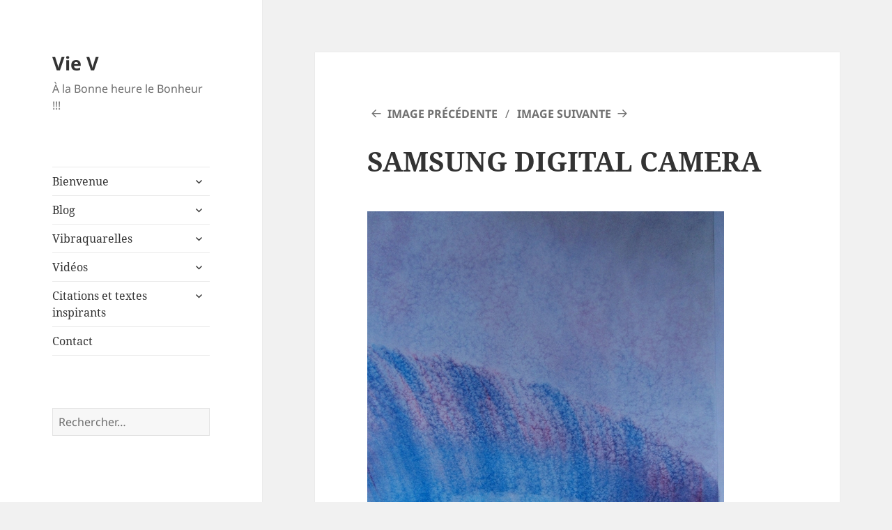

--- FILE ---
content_type: text/css
request_url: https://www.vie-v.com/wp-content/themes/twentyfifteen-child/style.css?ver=6.3.7
body_size: 359
content:
/*
Theme Name:   twentyfifteen child theme
Description:  Écrivez ici une brève description de votre thème enfant
Author:       root
Author URL:   Mettez ici l’URL du blog ou du site de l’auteur
Template:     twentyfifteen
Version:      1.0
License:      GNU General Public License v2 or later
License URI:  http://www.gnu.org/licenses/gpl-2.0.html
Text Domain:  twentyfifteen-child
*/

/* Écrivez ici votre propre feuille de style personnelle */


--- FILE ---
content_type: text/css
request_url: https://www.vie-v.com/wp-content/themes/twentyfifteen-child/style.css?ver=20230808
body_size: 359
content:
/*
Theme Name:   twentyfifteen child theme
Description:  Écrivez ici une brève description de votre thème enfant
Author:       root
Author URL:   Mettez ici l’URL du blog ou du site de l’auteur
Template:     twentyfifteen
Version:      1.0
License:      GNU General Public License v2 or later
License URI:  http://www.gnu.org/licenses/gpl-2.0.html
Text Domain:  twentyfifteen-child
*/

/* Écrivez ici votre propre feuille de style personnelle */
